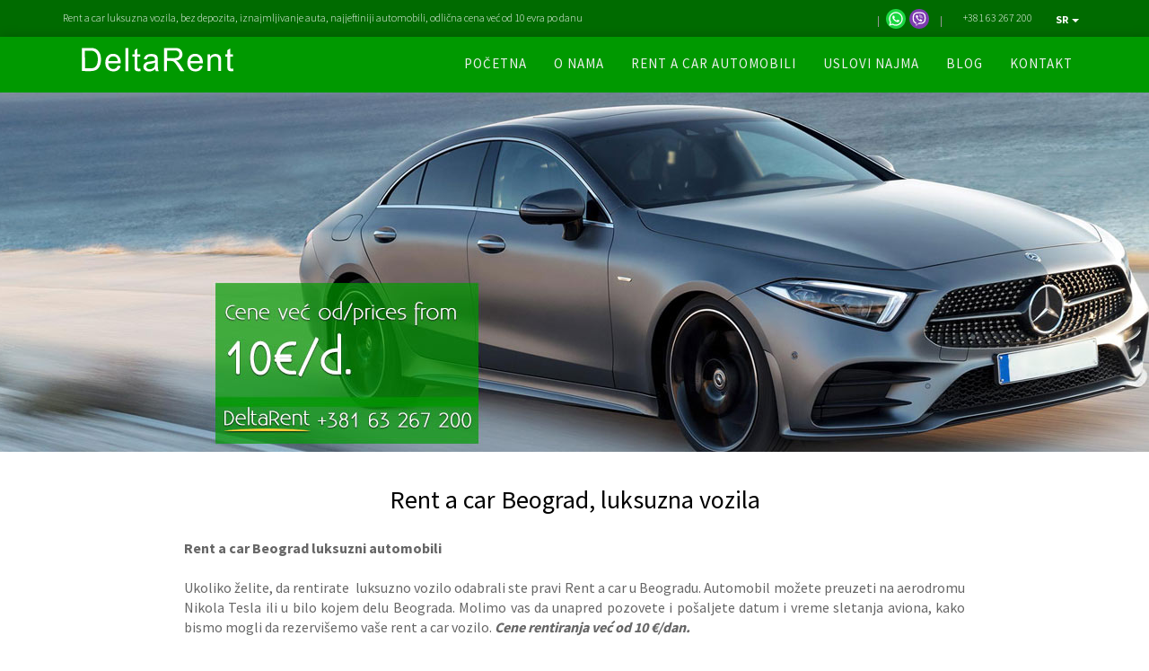

--- FILE ---
content_type: text/html; charset=UTF-8
request_url: https://www.rentacarbeograd.rs/iznajmljivanje-automobila/luksuzna-vozila
body_size: 10380
content:
<!doctype html>
<html>
<html xmlns="https://www.w3.org/1999/xhtml" lang="sr" xml:lang="sr">

<head>
  <meta charset="utf-8">
  <link rel="alternate" href="https://www.rentacarbeograd.rs/iznajmljivanje-automobila/luksuzna-vozila" hreflang="sr" />
  <title>Rent a car luksuzna vozila, iznajmljivanje auta: DeltaRent, Beograd</title>

  <meta name="copyright" content="Copyright by Studio 77, Beograd" />
  <meta name="robots" content="index, follow" />
  <meta name="distribution" content="global" />
  <meta name="viewport" content="width=device-width, initial-scale=1">
  <link rel="shortcut icon" href="/favicon.ico" />
  <link rel="canonical" href="https://www.rentacarbeograd.rs/iznajmljivanje-automobila/luksuzna-vozila" />

  <meta name="description" content="Rent a car luksuzna vozila (Beograd, Srbija). Preuzimanje vozila bilo gde u gradu. Cene već od 30€/dan. Full kasko, neograničena kilometraža, bez depozita." />
  <meta name="keywords" content="rent, a, car, luksuzna, vozila, aerodrom, nikola, tesla, najjeftiniji, rentiranje" />

  <meta name="author" content="Studio77" />
  <meta name="reply-to" content="mailto:office@webdizajn-beograd.com" />
  <meta name="AdsBot-Google" content="index, follow" />
  <meta name="googlebot" content="index, follow" />

  <meta property="og:title" content="Rent a car Beograd, DeltaRent, bez depozita, najpovoljniji">
  <meta property="og:site_name" content="Rent a car Delta Rent">
  <meta property="og:url" content="https://www.rentacarbeograd.rs/iznajmljivanje-automobila/luksuzna-vozila" />
  <meta property="og:description" content="Rent a car Beograd bez depozita, DeltaRent. Iznajmljivanje automobila. Dugoročni najam. Najjeftiniji. Cena od 10€, 13€, 14€, 15€, 17€ dan. Aerodrom Beograd.">
  <meta property="og:type" content="website">
  <meta property="og:image" content="https://rentacarbeograd.rs/images/rent-a-car-beograd-og-schema-logotip.jpg">


  <link rel="stylesheet" href="/css/style.css">
  <script src="https://ajax.googleapis.com/ajax/libs/jquery/1.12.4/jquery.min.js"></script>
  <!-- <link href="https://fonts.googleapis.com/css?family=Roboto:300,400,700" rel="stylesheet"> -->

  <!-- Global site tag (gtag.js) - Google Analytics -->
  <script async src="https://www.googletagmanager.com/gtag/js?id=UA-133357563-1"></script>
  <script>
    window.dataLayer = window.dataLayer || [];

    function gtag() {
      dataLayer.push(arguments);
    }
    gtag('js', new Date());

    gtag('config', 'UA-133357563-1');
  </script>

  <!-- Recaptcha -->
  <script src='https://www.google.com/recaptcha/api.js' async defer></script>


  
  <meta name="ahrefs-site-verification" content="e2bf37b7a7ec56e8fdc56ca0f97e90446042167366ebda8ffba98bcb34dc6280">
</head>

<body>
  <script type="application/ld+json">
    {
      "@context": "http://schema.org",
      "@type": "ProfessionalService",
      "name": "Rent a car Beograd Deltarent",
      "description": "Rent a car Beograd bez depozita, DeltaRent. Iznajmljivanje automobila. Dugoročni najam. Jeftin. Najjeftiniji. Cena - 10€, 13€, 14€, 15€, 17€ na dan. Aerodrom Nikola Tesla.",
      "image": " https://rentacarbeograd.rs/images/rent-a-car-beograd-og-schema-logotip.jpg",
      "url": "https://rentacarbeograd.rs",
      "telephone": "+381 63 267 200",
      "priceRange": "10-60€/day",
      "sameAs": [
        "https://www.facebook.com/rentacarbeograddeltarent",
        "https://www.instagram.com/rent_a_car_beograd_deltarent"
      ],
      "address": {
        "@type": "PostalAddress",
        "streetAddress": "Savski nasip 9",
        "addressLocality": "Beograd",
        "postalCode": "11070",
        "addressCountry": "RS"
      }
    }
  </script>

  <div id="fiksiranje-headera">
    <section class="nav-top">
      <div class="container">
        <div class="row">
          <div class="login-nav col-md-12">
            <ul>
              <li class="d-none-mobile">
                <div class="dropdown">
                  <button class="dropdown-toggle" style="padding-top:10px; color:#ffffff; font-size: 12px;" type="button" data-toggle="dropdown">SR
                    <span class="caret"></span></button>
                  <ul class="dropdown-menu">
                    <!-- <li><a href="/">SR</a></li> -->
                    <li><a href="/en/">ENG</a></li>

                  </ul>
                </div> <!-- dropdown -->
              </li>

              <li class="info h-tel"> <a href="tel:+38163267200"><span>+381 63 267 200</span></a></li>
              <li class="info top-wa">
                <a style="margin:0 2px!important;padding:0!important;"
                  href="https://api.whatsapp.com/send?phone=38163267200&text=Zdravo, hteo bih da iznajmim auto">
                  <img src="/images/rent-a-car-beograd-whatsapp.svg" alt="Rent a car DeltaRent Whatsapp">
                </a>


                <a style="margin:0 2px!important;padding:0!important;" href="viber://chat/?number=%2B381 63 267 200">
                  <img src="/images/rent-a-car-beograd-viber.svg" alt="Rent a car DeltaRent Viber">
                </a>
              </li>

              <li class="toph1li">
                <h1>Rent a car luksuzna vozila, bez depozita, iznajmljivanje auta, najjeftiniji automobili, odlična cena već od 10 evra po danu</h1>
              </li>
            </ul>
          </div>
        </div>
      </div>
    </section>
    <nav class="navbar navbar-default">
      <div class="container">
        <!-- Brand and toggle get grouped for better mobile display -->
        <div class="navbar-header">
          <button type="button" class="navbar-toggle collapsed" data-toggle="collapse" data-target="#bs-example-navbar-collapse-1" aria-expanded="false">
            <span class="sr-only">Toggle navigation</span>
            <span class="icon-bar"></span>
            <span class="icon-bar"></span>
            <span class="icon-bar"></span>
          </button>
          <a class="navbar-brand" href="/"><img src="/images/rent-a-car-beograd-logo.svg" alt="Rent a car Beograd | Srbija | DeltaRent"></a>

        </div>

        <!-- Collect the nav links, forms, and other content for toggling -->
        <div class="collapse navbar-collapse" id="bs-example-navbar-collapse-1">
          <ul class="nav navbar-nav navbar-right">
            <li class=""><a href="/">
                <h2>Početna</h2>
              </a></li>
            <li class=""><a href="/rent-a-car-beograd">
                <h2>O nama</h2>
              </a></li>
            <li class=""><a href="/iznajmljivanje-auta">
                <h2>Rent a car Automobili</h2>
              </a></li>
            <li class=""><a href="/rent-a-car-beograd-uslovi-najma">
                <h2>Uslovi najma</h2>
              </a></li>
                        <!-- <li><a href="#">USKORO </a></li> -->
                                    <li class=""><a href="/blog-post">
                <h2>Blog</h2>
              </a></li>
            <li class=""><a href="/rent-a-car-beograd-kontakt">KONTAKT </a></li>

            <li class="d-none-desktop "><a href="/en">ENG</a></li>
            <li class="d-none-desktop "><a href="/">SRB</a></li>
          </ul>
        </div><!-- /.navbar-collapse -->
      </div><!-- /.container-fluid -->
    </nav>

  </div>

  <a href="tel:+381 63 267 200" id="call-mobile"></a><style>
  .row,
  .blog-post {
    text-align: left;
  }
</style>
<section class="blog-post">
      <img class="blog-post-top-img" src="/assets/img/pages/rent-a-car-beograd-deltarent-luksuzni-vozila.jpg" alt="Rent a car Beograd | luksuzna vozila" style="transform: translate3d(0px, 0px, 0px);">
  
  <div class="container">
    <div class="row">
      <div class="col-md-12">

        <h1 style="color: #000">Rent a car Beograd, luksuzna vozila</h1>

        <p><div><b>Rent a car Beograd luksuzni automobili <br></b></div><div><br></div><div align="justify">Ukoliko
 želite, da rentirate  luksuzno vozilo odabrali ste pravi Rent a car u Beogradu. Automobil možete preuzeti na aerodromu Nikola Tesla ili u bilo kojem delu Beograda. Molimo vas da 
unapred pozovete i pošaljete datum i vreme sletanja aviona, kako bismo 
mogli da rezervišemo vaše rent a car vozilo. <b><i>Cene rentiranja već od 10 €/dan.</i></b><br><br></div><div align="justify">Plaćanje
 za rent a car usluge vrši se unapred, bez depozita, prilikom 
preuzimanja vozila. Procedura preuzimanja vozila ne traje dugo. Plaćanje
 se može obaviti u gotovini ili bilo kojim tipom platnih kartica (Visa, 
Master itd).</div><div align="justify"><br></div><div align="justify"><b>Rent a car po vašem izboru</b></div><div align="justify"><b><br></b></div><div align="justify">DeltaRent
 rent a car nudi veliki izbor luksuzni automobila. Cene rentiranja i 
kvalitet naših vozila, čine nas pouzdanim partnerom na duže staze. 
Korisnici naših usluga su uvek zadovoljni vozilima koje imamo, ali i 
ostalim uslugama koje nudimo (transferi sa profesionalnim vozačem, 
rentiranje luksuznih vozila, autobusa, mini buseva, kombija i limuzina).</div><div align="justify"><br></div><div align="justify">Rentiranje i rezervaciju rent a car vozila možete obaviti putem sajta ili pozivanjem broja<b> </b><b>+381 63 267 200.</b></div><div align="justify"><b><br></b></div><div align="justify"><b>Uslovi najma vozila</b></div><div align="justify"><b><br></b></div><div align="justify">Uslove najma (rentiranja) vozila možete pogledati preko ovog linka: <a href="https://rentacarbeograd.rs/rent-a-car-beograd-uslovi-najma">https://rentacarbeograd.rs/rent-a-car-beograd-uslovi-najma</a>.</div></p>

      </div>
    </div>
  </div>

</section>




<section class="section popusti py-10 bg-gray ">
  <div class="container">
    <h3 class="mb-5 mb-5">
      Kontaktirajte nas
    </h3>

    <div class="row">
      <div class="col-md-3 mb-5 mb-md-0 border-gray-right">
        <div>
          <img class="icon mb-4" src="/../images/icons/beograd-rent-a-car-sat.svg" alt="Beograd rent a car">

          <h4 class="text-center mb-2">
            Radno vreme
          </h4>

          <div class="normal-font text-center mb-2">
            Monday - Sunday
          </div>

          <div class="normal-font text-center mb-2">
            00-24h
          </div>

          <a class="btn btn-automobil" href="tel:+381 63 267 200">
            +381 63 267 200          </a>
        </div>
      </div>

      <div class="col-md-3 mb-5 mb-md-0 border-gray-right">
        <div>
          <img class="icon mb-4" src="/../images/icons/beograd-rent-a-car-telefon.svg" alt="Beograd rent a car">

          <h4 class="text-center mb-2">
            Telefon
          </h4>

          <div class="normal-font text-center mb-2">
            Rezervacije
          </div>

          <div class="normal-font text-center mb-2">
            00-24h
          </div>

          <a class="btn btn-automobil" href="tel:+381 63 267 200">
            +381 63 267 200          </a>
        </div>
      </div>

      <div class="col-md-3 mb-5 mb-md-0 border-gray-right">
        <div>
          <img class="icon mb-4" src="/../images/icons/beograd-rent-a-car-viber.svg" alt="Beograd rent a car">

          <h4 class="text-center mb-2">
            Viber
          </h4>

          <div class="normal-font text-center mb-2">
            Rezervacije
          </div>

          <div class="normal-font text-center mb-2">
            00-24h
          </div>

          <a class="btn btn-automobil" href="viber://chat?number=%2B38163267200">
            +381 63 267 200          </a>
        </div>
      </div>

      <div class="col-md-3">
        <div>
          <img class="icon mb-4" src="/../images/icons/beograd-rent-a-car-whatsapp.svg" alt="Beograd rent a car">

          <h4 class="text-center mb-2">
            WhatsApp
          </h4>

          <div class="normal-font text-center mb-2">
            Rezervacije
          </div>

          <div class="normal-font text-center mb-2">
            00-24h
          </div>

          <a class="btn btn-automobil" href="https://wa.me/38163267200?text=Zdravo!%20Hteo%20bih%20da%20rentiram%20auto%20">
            +381 63 267 200          </a>

        </div>
      </div>

    </div>
  </div>
</section>

<footer>
  <div class="container">
    <div class="row">

      <div class="col-md-3">
        <h5 style="color: white; font-size: 20px;">Kontaktirajte nas</h5>
        <p class="green">Telefoni:</p>
        <p class="green"><a href="tel:+381 63 267 200">+381 63 267 200</a></p>
                <br><br>
        <p class="green">E-mail:</p>
        <p class="green"><a href="/rent-a-car-beograd-kontakt">Pošaljite nam mail</a></p>
      </div>

      <div class="col-md-6">
        <h5 style="color: white; font-size: 20px;">Rent a car Beograd</h5>
                <div class="row" style="padding-left:0;">
                      <div class="col-sm-6">
              <p class="green"><a href="/iznajmljivanje-automobila/cena-renta-car-u-beogradu">Cene rent a car u Beogradu</a></p>
            </div>
                      <div class="col-sm-6">
              <p class="green"><a href="/iznajmljivanje-automobila/rakovica">Rent a car Beograd: Rakovica</a></p>
            </div>
                      <div class="col-sm-6">
              <p class="green"><a href="/iznajmljivanje-automobila/novi-beograd">Rent a car Beograd: Novi Beograd</a></p>
            </div>
                      <div class="col-sm-6">
              <p class="green"><a href="/iznajmljivanje-automobila/zemun">Rent a car Beograd: Zemun</a></p>
            </div>
                      <div class="col-sm-6">
              <p class="green"><a href="/iznajmljivanje-automobila/aerodrom-nikola-tesla">Rent a car Beograd: Aerodrom Nikola Tesla</a></p>
            </div>
                      <div class="col-sm-6">
              <p class="green"><a href="/iznajmljivanje-automobila/surcin">Rent a car Beograd: Surčin</a></p>
            </div>
                      <div class="col-sm-6">
              <p class="green"><a href="/iznajmljivanje-automobila/vracar">Rent a car Beograd: Vračar</a></p>
            </div>
                      <div class="col-sm-6">
              <p class="green"><a href="/iznajmljivanje-automobila/najjeftiniji-rent-a-car-beograd">Najjeftiniji rent a car Beograd</a></p>
            </div>
                      <div class="col-sm-6">
              <p class="green"><a href="/iznajmljivanje-automobila/dorcol">Rent a car Beograd: Dorćol</a></p>
            </div>
                      <div class="col-sm-6">
              <p class="green"><a href="/iznajmljivanje-automobila/cena-iznajmljivanja-auta">Cena iznajmljivanja auta</a></p>
            </div>
                      <div class="col-sm-6">
              <p class="green"><a href="/iznajmljivanje-automobila/cene-od-10-eura">Rent a car od 10 eura</a></p>
            </div>
                      <div class="col-sm-6">
              <p class="green"><a href="/iznajmljivanje-automobila/cene-od-12-eura">Rent a car od 12 eura</a></p>
            </div>
                      <div class="col-sm-6">
              <p class="green"><a href="/iznajmljivanje-automobila/automatik-automobili ">Rent a car Beograd: automatik automobili</a></p>
            </div>
                      <div class="col-sm-6">
              <p class="green"><a href="/iznajmljivanje-automobila/lux-vozila">Rent a car Beograd: Lux vozila </a></p>
            </div>
                      <div class="col-sm-6">
              <p class="green"><a href="/iznajmljivanje-automobila/bez-depozita-00-24h">Rent a car Beograd, bez depozita: 00-24h </a></p>
            </div>
                      <div class="col-sm-6">
              <p class="green"><a href="/iznajmljivanje-automobila/luksuzna-vozila">Rent a car Beograd, luksuzna vozila</a></p>
            </div>
                      <div class="col-sm-6">
              <p class="green"><a href="/iznajmljivanje-automobila/rent-a-car-srbija">Rent a car Srbija</a></p>
            </div>
                  </div>

      </div>

      <!-- <div class="col-md-3">
      <h5 style="color: white; font-size: 20px;">Newsletter</h5>
        <div class="form-group">
            <label for="">Prijavite se za newsletter</label>
            <input id="email" type="text" class="form-control" name="email" placeholder="Email">
            <button class="btn btn-default" type="submit"> Prijavi se </button>

        </div>
      </div>  -->


      <div class="col-md-3">
        <h5 style="color: white; font-size: 20px;">Prijatelji sajta</h5>
                           <p class="green"><a href="https://www.rentacar-belgrade.com/" rel="nofollow" target="_blank">Rent a Car Beograd</a></p>
                 

                           <p class="green"><a href="https://www.zim-rentacar.com"  target="_blank">Rent a car Beograd ZIM</a></p>
                 

                           <p class="green"><a href="https://beograd-renta-car.com/"  target="_blank">Rent a car Beograd Bel</a></p>
                 

                           <p class="green"><a href="https://www.rentacarbeograd77.rs"  target="_blank">Rent a car Beograd Royal</a></p>
                 

                           <p class="green"><a href="https://www.carrentalbeograd.rs/"  target="_blank">Car rental Beograd</a></p>
                 

                           <p class="green"><a href="https://www.rentacarserbia.com/"  target="_blank">Rent a car Beograd Aldi</a></p>
                 

                           <p class="green"><a href="https://www.iznajmljivanjekombija77.rs/"  target="_blank">Iznajmnjivanje kombija</a></p>
                 

                           <p class="green"><a href="https://otkupautomobilasrbija.rs"  target="_blank">Otkup automobila</a></p>
                 

                           <p class="green"><a href="https://www.sprejzanos.rs/"  target="_blank">Sprej za nos</a></p>
                 

                           <p class="green"><a href="https://www.sprejzagrlo.rs/"  target="_blank">Sprej za grlo</a></p>
                 

                           <p class="green"><a href="https://www.rentacaratos.com/" rel="nofollow" target="_blank">Rent a car Beograd Atos</a></p>
                 

                           <p class="green"><a href="https://www.edepro.com/" rel="nofollow" target="_blank">EDePro</a></p>
                 

                           <p class="green"><a href="https://rentacargrandmobile.com/" rel="nofollow" target="_blank">Rent a Car Grand mobile</a></p>
                 

                           <p class="green"><a href="https://slepsluzbasrbija.rs/" rel="nofollow" target="_blank">Šlep služba Beograd</a></p>
                 

                           <p class="green"><a href="https://www.flughafentaxiwien77.at/" rel="nofollow" target="_blank">Flughafen taxi Wien</a></p>
                 

        
                                    
                            
                            
                            
                <br>
        <h5 style="color: white; font-size: 20px;">Pratite nas!</h5>
        <div class="social-networks">

                      <a target="_blank" href="https://www.facebook.com/rentacarbeograddeltarent"><svg xmlns="http://www.w3.org/2000/svg" xmlns:xlink="http://www.w3.org/1999/xlink" version="1.1" id="Capa_1" x="0px" y="0px" width="40px" height="40px" viewBox="0 0 49.652 49.652" style="enable-background:new 0 0 49.652 49.652;" xml:space="preserve">
                <g>
                  <g>
                    <path d="M24.826,0C11.137,0,0,11.137,0,24.826c0,13.688,11.137,24.826,24.826,24.826c13.688,0,24.826-11.138,24.826-24.826    C49.652,11.137,38.516,0,24.826,0z M31,25.7h-4.039c0,6.453,0,14.396,0,14.396h-5.985c0,0,0-7.866,0-14.396h-2.845v-5.088h2.845    v-3.291c0-2.357,1.12-6.04,6.04-6.04l4.435,0.017v4.939c0,0-2.695,0-3.219,0c-0.524,0-1.269,0.262-1.269,1.386v2.99h4.56L31,25.7z    " fill="#4baf8e" />
                  </g>
                </g>

              </svg></a>
                                <a target="_blank" href="https://www.instagram.com/rent_a_car_beograd_/"><svg xmlns="http://www.w3.org/2000/svg" width="50" height="50" viewBox="0 0 24 24">
                <path d="M14.829 6.302c-.738-.034-.96-.04-2.829-.04s-2.09.007-2.828.04c-1.899.087-2.783.986-2.87 2.87-.033.738-.041.959-.041 2.828s.008 2.09.041 2.829c.087 1.879.967 2.783 2.87 2.87.737.033.959.041 2.828.041 1.87 0 2.091-.007 2.829-.041 1.899-.086 2.782-.988 2.87-2.87.033-.738.04-.96.04-2.829s-.007-2.09-.04-2.828c-.088-1.883-.973-2.783-2.87-2.87zm-2.829 9.293c-1.985 0-3.595-1.609-3.595-3.595 0-1.985 1.61-3.594 3.595-3.594s3.595 1.609 3.595 3.594c0 1.985-1.61 3.595-3.595 3.595zm3.737-6.491c-.464 0-.84-.376-.84-.84 0-.464.376-.84.84-.84.464 0 .84.376.84.84 0 .463-.376.84-.84.84zm-1.404 2.896c0 1.289-1.045 2.333-2.333 2.333s-2.333-1.044-2.333-2.333c0-1.289 1.045-2.333 2.333-2.333s2.333 1.044 2.333 2.333zm-2.333-12c-6.627 0-12 5.373-12 12s5.373 12 12 12 12-5.373 12-12-5.373-12-12-12zm6.958 14.886c-.115 2.545-1.532 3.955-4.071 4.072-.747.034-.986.042-2.887.042s-2.139-.008-2.886-.042c-2.544-.117-3.955-1.529-4.072-4.072-.034-.746-.042-.985-.042-2.886 0-1.901.008-2.139.042-2.886.117-2.544 1.529-3.955 4.072-4.071.747-.035.985-.043 2.886-.043s2.14.008 2.887.043c2.545.117 3.957 1.532 4.071 4.071.034.747.042.985.042 2.886 0 1.901-.008 2.14-.042 2.886z" />
              </svg></a>
                    
        </div>
      </div>



    </div>
  </div>


</footer>

<section class="footer-studio">
  <div class="container">
    <div class="row">
      <div class="col-md-6 col-sm-12 flexFooter">
        <img src="/images/web-dizajn-beograd-studio77.svg" alt="Studio77 logo" width="49px">
        <span><a href="https://webdizajn-beograd.com" target="_blank">Web dizajn &nbsp;</a><a href="/blog">i Blog |&nbsp;</a><a href="https://webdizajn-beograd.com/usluge/izrada-web-sajta-sajtova" target="_blank">Izrada web sajtova by </a></span> <span class="openModalBtn modal-span" data-modal-id="ImpressumStudio">Studio 77</span>
      </div>
      <div class="col-md-6 col-sm-12">
        <p class="flexFooter"><span> © 2026. Copyright by Delta Rent a car |</span> <a href="https://webdizajn-beograd.com/usluge/seo-optimizacija-web-sajta-za-google" title="SEO optimizacija za Google - Studio77">Optimizacija SEO by Studio77 |</a><span> Rent a car Beograd</span></p>
      </div>
    </div>
  </div>
</section>




<!-- <script src="https://maxcdn.bootstrapcdn.com/bootstrap/3.3.7/js/bootstrap.min.js" integrity="sha384-Tc5IQib027qvyjSMfHjOMaLkfuWVxZxUPnCJA7l2mCWNIpG9mGCD8wGNIcPD7Txa" crossorigin="anonymous"></script> -->

<script>
  $('#js_mobile_show').on('click', function() {
    $(this).toggleClass('active');
  });
</script>

<!--  light-slider -->
<link type="text/css" rel="stylesheet" href="/css/lightslider.css" />
<script src="/js/lightslider.js"></script>
<!-- light-slider -->

<script src="/js/js.js"></script>

<!-- datepicker -->
<!-- <script src="/js/jquery.datetimepicker.full.js"></script> -->
<script src="/js/jquery.datetimepicker.full.min.js"></script>
<link type="text/css" rel="stylesheet" href="/css/jquery.datetimepicker.min.css" />
<!-- datepicker -->

<!-- date and time picker -->
<script>
  jQuery(function() {
    jQuery('#date_timepicker_start').datetimepicker({
      format: 'Y/m/d',
      onShow: function(ct) {
        this.setOptions({
          minDate: new Date()

        })
      },
      timepicker: false
    });
    jQuery('#date_timepicker_end').datetimepicker({
      format: 'Y/m/d',
      onShow: function(ct) {
        this.setOptions({
          minDate: jQuery('#date_timepicker_start').val() ? jQuery('#date_timepicker_start').val() : false
        })
      },
      timepicker: false
    });
  });
</script>



<script>
  jQuery('#datetimepicker2').datetimepicker({
    datepicker: false,
    format: 'H:i'
  });
</script>
<script>
  jQuery('#datetimepicker3').datetimepicker({
    datepicker: false,
    format: 'H:i'
  });
</script>
<!-- end date and time picker -->
<!-- datum rodjenja vozaca i dodatnog vozaca -->
<script>
  jQuery('#driver_1_birth').datetimepicker({
    timepicker: false,
    format: 'd/m/Y',
    //maxDate:'05.12.2013',
    maxDate: 0,
  });
  jQuery('#driver_2_birth').datetimepicker({
    timepicker: false,
    format: 'd/m/Y',
    maxDate: 0,
  });
</script>

<!-- fiksiran nav -->
<script>
  $(document).ready(function() {
    // var navpos = $('nav').offset();
    var top_header_height = $('section.nav-top').outerHeight();
    // var top_nav_height = $('nav.navbar').outerHeight();
    var top_nav_height = $('a.navbar-brand').outerHeight();
    var fixed_height = top_header_height + top_nav_height;


    $(window).bind('scroll', function() {
      //if ($(window).scrollTop() > navpos.top) {
      if ($(window).scrollTop() > "240") {
        // $('nav').addClass('fiksiran');
        $('#fiksiranje-headera').addClass('fiksiran');
        $('body').css("padding-top", fixed_height + "px");
      } else {
        // $('nav').removeClass('fiksiran');
        $('#fiksiranje-headera').removeClass('fiksiran');
        $('body').css("padding-top", "0px");
      }
    });

    console.log(top_header_height, top_nav_height);
  });
</script>

<script>
  if ($(window).width() < 768) {
    $('section.nav-top').prependTo('nav.navbar.navbar-default');
  }
</script>





<script src="/js/readmore.min.js"></script>
<script>
  $(document).ready(function() {
    $('.tekst-onama').readmore({
      speed: 500
    });
  });
</script>

<script>
  $(function() {

    $('button.dropdown-toggle').on('click', function(event) {
      if ($(this).hasClass('is-active') === false)
        $('button.dropdown-toggle').removeClass('is-active');
      $(this).toggleClass('is-active');
      event.stopPropagation();
    });

    $(document).click(function() {
      // all dropdowns
      $('button.dropdown-toggle').removeClass('is-active');
    });

  });
</script>
<script>
  // bootstrap mobilni meni
  $('button.navbar-toggle').on('click', function() {
    $('.navbar-collapse.collapse').toggleClass('in');
  });
</script>

<script>
  $(document).on("click", 'a[href*="tel:"]', function() {
    var action = 'phoneClick';
    console.log(action);
    $.ajax({
      url: "/count-click.php",
      method: "POST",
      data: {
        action: action
      },
      success: function(data) {
        console.log(data);

      }
    });
  });
  $(document).on("click", 'a[href*="https://api.whatsapp.com"]', function() {
    var action = 'whatsuppClick';
    console.log(action);
    $.ajax({
      url: "/count-click.php",
      method: "POST",
      data: {
        action: action
      },
      success: function(data) {
        console.log(data);

      }
    });
  });
  $(document).on("click", 'a[href*="viber://"]', function() {
    var action = 'viberClick';
    console.log(action);
    $.ajax({
      url: "/count-click.php",
      method: "POST",
      data: {
        action: action
      },
      success: function(data) {
        console.log(data);

      }
    });
  });
</script>


  <div class="modal" id="modal0">
    <div class="modal-content">
      <div class="modal-header">
        <span class="modal-title">Rent a car Beograd Delta Rent</span>
        <span id="closeModalBtn" class="close">&times;</span>
      </div>
      <div class="columns">
        <div class="column">
          <p class="ff-primary-medium text-uppercase mb-1">
            <strong class="text-uppercase">O nama</strong>
          </p>
          <div class="fs-xsm mb-3">
            <p><strong>Royal Car Rental Group Dubai</strong></p>
<p style="text-align: justify;">Sa duže od 3 godine poslovanja u Dubaiju i UAE, <strong><a title="Royal Car Rental Group" href="https://www.royalcarrentalgroup.com/" target="_blank" rel="noopener">Royal Car Rental Group</a></strong>-a je prepoznatljiva kao jedna od najpouzdanijih i najuglednijih kompanija za iznajmljivanje automobila na tržištu UAE. Mi smo posvećeni stvaranju potpuno prilagođene usluge, bilo da se radi o pojedincu ili kompaniji.</p>
<p style="text-align: justify;">U Royal Car Rental Group-i u Dubaiju, maksimalno pomažemo klijentima da dobiju odgovarajući automobil ili vozilo tokom svog boravka u gradu. Nudimo strogo pouzdan i jednostavan proces rezervacije najma automobila bez skrivenih troškova.</p>
<p><strong>Zašto izabrati nas?</strong></p>
<p style="text-align: justify;">Odgovor na ovo pitanje je jednostavan: mi smo najbolja, najpouzdanija, najbrža i najpoštenija agencija za iznajmljivanje automobila u Dubaiju i UAE. U Royal Car Rental Group-i u Dubaiju, klijentima garantujemo jednostavan i brz proces iznajmljivanja automobila bez bilo kakvih komplikacija. Takođe, garantujemo besplatne i jednostavne procese rezervacije, pristupačne cene iznajmljivanja i sigurne online kanale plaćanja. Ukratko, sa Royal Car Rental Group-om u Dubaiju, vaši zahtevi za iznajmljivanje vozila su u sigurnim rukama.</p>
<p>Ako rezervišete automobil u našoj rent a car agenciji, obećavamo:</p>
<ol>
<li>Nema skrivenih troškova</li>
<li>Nema naknada za rezervaciju ili otkazivanje</li>
<li>Brz, lak i bezbrižan proces rezervacije od pet minuta</li>
<li>Dobro održavana vozila</li>
<li>Nova i moderna flota</li>
<li>Jednostavan i transparentan proces za vraćanje vašeg vozila</li>
<li>24/7 namenska korisnička podrška</li>
<li>Zamena automobila istog dana u slučaju oštećenja</li>
</ol>          </div>
        </div>
        <div class="column">
          <p class="ff-primary-medium text-uppercase mb-1">
            <strong class="text-uppercase">Naše usluge</strong>
          </p>
          <div class="fs-xsm mb-3">
            <p style="text-align: justify;"><strong>Naša flota, proizvodi i usluge</strong></p>
<p style="text-align: justify;">Royal Car Rental Group-a je posebno ponosna flotu vozila za iznajmljivanje, koja je sigurno među najnovijim i najbolje održavanim na rent a car tržištu u UAE. Naš flotu trenutno čini veliki izbor novih vozila sa ručnim ili automatskim menjačem. U našoj floti možete pronaći i SUV vozila, kombije, krosovere, sportske i luksuzne automobile. Sva naša vozila su nova i redovno održavana. Sva naša vozila su u potpunosti osigurana, 100% bezbedna i tehnički ispravna.</p>
<p style="text-align: justify;">Ponosni smo na kvalitet usluga koji pružamo, kao i na efikasnu i brzu komunikaciju sa klijentima. Trudimo se da pružimo brz odgovor kupaca na bilo koji upit koji primimo i da isporučimo rezervisane automobile ili vozila na tražene lokacije u Dubaiju i UAE.</p>
<p style="text-align: justify;">Nudimo sledeće usluge:</p>
<ol>
<li style="text-align: justify;">Dugoročni zakup (mesečni zakup)</li>
<li style="text-align: justify;">Kratkoročno iznajmljivanje</li>
<li style="text-align: justify;">Mogućnost dugoročnog lizinga</li>
<li style="text-align: justify;">Zakup vozila do vlasništva</li>
<li style="text-align: justify;">Dostava na aerodromu i preuzimanje sa aerodroma</li>
<li style="text-align: justify;">Vozite vozila bilo gde u Dubaiju i UAE</li>
<li style="text-align: justify;">24/7 tehnička podrška i pomoć na putu</li>
</ol>
<p style="text-align: justify;"><strong>Cene iznajmljivanja automobila</strong></p>
<p style="text-align: justify;">Cene usluga iznajmljivanja vozila kreću se od 75 AED/dan. Cene najma zavise od sezone i popusta koji nudimo.</p>
<p style="text-align: justify;"><strong>Druge usluge</strong></p>
<p style="text-align: justify;">Pored standardnih usluga iznajmljivanja vozila, nudimo i usluge transfera limuzinom sa profesionalnim vozačima.</p>          </div>
        </div>
        <div class="column">
          <p class="ff-primary-medium text-uppercase mb-1">
            <strong class="text-uppercase">Kontakt</strong>
          </p>

          <div class="fs-xsm mb-0">
            <p style="text-align: justify;"><strong>Kako da rezervišete vozilo?</strong></p>
<p style="text-align: justify;">Molimo, koristite sledeće linkove da rezervišete automobil ili bilo koje drugo vozilo::</p>
<ol>
<li style="text-align: justify;"><strong><a title="BOOOM Rent a car Dubai" href="https://www.rentacar-dubai.com/" target="_blank" rel="noopener">BOOOM Rent a car Dubai</a></strong></li>
<li style="text-align: justify;"><strong><a title="Cheap Car Rental Dubai" href="https://www.cheapcarrentaldubai.ae/" target="_blank" rel="noopener">Cheap Car Rental Dubai</a></strong></li>
<li style="text-align: justify;"><strong><a title="Monthly Car Rental Dubai" href="https://www.monthlycarrentaldubai.ae/" target="_blank" rel="noopener">Monthly Car Rental Dubai</a></strong></li>
<li style="text-align: justify;"><strong><a title="Luxury Car rental in Dubai" href="https://www.luxurycarrentalindubai.com/" target="_blank" rel="noopener">Luxury Car Rental Dubai</a></strong></li>
<li style="text-align: justify;"><a title="Lamborghini Car Rental in Dubai" href="https://www.lamborghinirentalindubai.com/" target="_blank" rel="noopener"><strong>Lamborghini Rental in Dubai</strong></a></li>
</ol>
<p style="text-align: justify;">Možete nas kontaktirati i na: <strong><a href="tel:+381%2065%20202%2077%2077">+381 65 202 77 77</a></strong>.&nbsp;</p>
<p style="text-align: justify;">Dobro došli u Royal Car Rental Group Dubai.</p>          </div>
        </div>
      </div>
    </div>
  </div>
  <div class="modal" id="modal1">
    <div class="modal-content">
      <div class="modal-header">
        <span class="modal-title">Rent a car Beograd Delta Rent</span>
        <span id="closeModalBtn" class="close">&times;</span>
      </div>
      <div class="columns">
        <div class="column">
          <p class="ff-primary-medium text-uppercase mb-1">
            <strong class="text-uppercase">O nama</strong>
          </p>
          <div class="fs-xsm mb-3">
            <p><strong>Selidbe Beograd</strong></p><p>
</p><p>Firma Royal selidbe Beograd posluje više od 12 godina na teritoriji Srbije i EU. Bavimo se organizacijom svih vrsta selidbi kamionom i kombijem. Selidbe uglavnom radimo u Beogradu, li i ostalim gradovima u Srbiji.</p>          </div>
        </div>
        <div class="column">
          <p class="ff-primary-medium text-uppercase mb-1">
            <strong class="text-uppercase">Naše usluge</strong>
          </p>
          <div class="fs-xsm mb-3">
            <p><strong>Selidbe kamionom i kombijem</strong></p><p>Royal selidbe Beograd nudi sledeće tipove usluga:</p><p>

</p><ul class="footer-links footer-links-top text-white text-left">
<li>Kombi i kamionske selidbe</li>
<li>Pakovanje stvari</li>
<li>Demontaža i montaža nameštaja</li>
<li>Selidbe u inostranstvo</li>
<li>Odnošenje starog nameštaja</li>
<li>IKEA i Emmezeta dostava</li></ul>          </div>
        </div>
        <div class="column">
          <p class="ff-primary-medium text-uppercase mb-1">
            <strong class="text-uppercase">Kontakt</strong>
          </p>

          <div class="fs-xsm mb-0">
            <div><strong>Kako da nas kontaktirate?</strong></div><div> </div><p>

</p><div>Zanimaju vas naše usluge ili imate dodatno pitanje za nas? Posetite naš sajt <a href="https://jeftineselidbe-beograd.com/" target="_blank">SELIDBE BEOGRAD</a><strong>.</strong></div>          </div>
        </div>
      </div>
    </div>
  </div>
  <div class="modal" id="modal2">
    <div class="modal-content">
      <div class="modal-header">
        <span class="modal-title">Rent a car Beograd Delta Rent</span>
        <span id="closeModalBtn" class="close">&times;</span>
      </div>
      <div class="columns">
        <div class="column">
          <p class="ff-primary-medium text-uppercase mb-1">
            <strong class="text-uppercase">O nama</strong>
          </p>
          <div class="fs-xsm mb-3">
            <p style="text-align: justify;">Booom! rent a car aerodrom Beograd je deo grupacije Royal Car Rental Group. Naša rent a car agencija posluje na srpskom i svetskom tržištu više od 3 godine. Sva vozila iz našeg voznog parka su nova i redovno održavana. Takođe, sva naša vozila su kasko osigurana, 100% sigurna i tehnički ispravna.&nbsp;</p>
<p style="text-align: justify;">Booom! rent a car aerodrom Beograd nudi veliki izbor novih vozila sa manuelnim ili automatskim menjačem. U našem voznom parku možete takođe pronaći skupocene sportske i luksuzne automobile. Iznajmljeno vozilo ili automobil možete preuzeti bez plaćanja depozita na aerodromu Nikola Tesla ili u bilo kom delu Beograda.&nbsp;</p>
<p style="text-align: justify;">&nbsp;</p><p></p>          </div>
        </div>
        <div class="column">
          <p class="ff-primary-medium text-uppercase mb-1">
            <strong class="text-uppercase">Naše usluge</strong>
          </p>
          <div class="fs-xsm mb-3">
            <p style="text-align: justify;">Booom rent a car Beograd nudi iznajmljivanje automobila, kombija, džipova, minivanova, SUV i luksuznih vozila. Iznajmljivanje vozila&nbsp;se obavlja bez plaćanja depozita za poznate korisnike naših usluga. Dnevna kilometraža u lokalu (na području Beograda) je neograničena. Svako rent a car vozilo je kasko osigurano od svake vrste štete.&nbsp;</p>
<h5 style="text-align: justify;"><strong>Ostale usluge</strong></h5>
<p style="text-align: justify;">Pored standardnog rentiranja vozila kod nas možete da koristite i usluge transfera sa profesionalnim vozačem, rentiranje luksuznih vozila, autobusa, mini buseva, kombija i limuzina. <br></p><p></p>          </div>
        </div>
        <div class="column">
          <p class="ff-primary-medium text-uppercase mb-1">
            <strong class="text-uppercase">Kontakt</strong>
          </p>

          <div class="fs-xsm mb-0">
            <p style="text-align: justify;">Rezervaciju rent a car vozila možete obaviti preko web stranice&nbsp;<a href="https://www.rentacaraerodrombeograd.rs"><strong>BOOOM RENT A CAR AERODOM BEOGRAD</strong></a></p>
<p style="text-align: justify;">Dobro došli u Booom! rent a car aerodrom Beograd.</p><p></p>          </div>
        </div>
      </div>
    </div>
  </div>
  <div class="modal" id="modal3">
    <div class="modal-content">
      <div class="modal-header">
        <span class="modal-title">Rent a car Beograd Delta Rent</span>
        <span id="closeModalBtn" class="close">&times;</span>
      </div>
      <div class="columns">
        <div class="column">
          <p class="ff-primary-medium text-uppercase mb-1">
            <strong class="text-uppercase">O nama</strong>
          </p>
          <div class="fs-xsm mb-3">
            <p style="text-align: justify;">Eurorent rent a car Beograd je deo grupacije Royal Car Rental Group. Naša rent a car agencija posluje na srpskom i svetskom tržištu više od 4 godine. Sva vozila iz našeg voznog parka su nova i redovno održavana. Takođe, sva naša vozila sufull kasko osigurana, 100% sigurna i tehnički ispravna.&nbsp;</p>
<p style="text-align: justify;">Eurorent rent a car Beograd nudi veliki izbor novih vozila sa automatskim ili manuelnim menjačem. U našem voznom parku možete takođe pronaći sportske, luksuzne i električne Tesla automobile. Iznajmljeno vozilo ili automobil možete preuzeti bez plaćanja depozita na aerodromu Nikola Tesla ili u bilo kom delu Beograda.</p><p></p>          </div>
        </div>
        <div class="column">
          <p class="ff-primary-medium text-uppercase mb-1">
            <strong class="text-uppercase">Naše usluge</strong>
          </p>
          <div class="fs-xsm mb-3">
            <p style="text-align: justify;">Eurorent rent a car Beograd nudi iznajmljivanje automobila, kombija, minivanova, SUV i luksuznih vozila. Iznajmljivanje vozila se obavlja bez plaćanja depozita za poznate korisnike naših usluga. Dnevna kilometraža u lokalu (na području Beograda) je neograničena. Svako rent a car vozilo je kasko osigurano od svake vrste štete pa čak i krađe. Obaveza korisnika je da za svaku štetu ima međunarodni ili policijski zapisnik.&nbsp;</p>
<h5 style="text-align: justify;"><strong>Ostale usluge</strong></h5>
<p style="text-align: justify;">Pored standardnog rentiranja vozila kod nas možete da koristite i usluge transfera sa profesionalnim vozačem, rentiranje luksuznih vozila, autobusa, mini buseva, kombija i limuzina.</p><p></p>          </div>
        </div>
        <div class="column">
          <p class="ff-primary-medium text-uppercase mb-1">
            <strong class="text-uppercase">Kontakt</strong>
          </p>

          <div class="fs-xsm mb-0">
            <p style="text-align: justify;">Rezervaciju rent a car vozila možete obaviti preko web stranice&nbsp;<a href="https://renta-car-beograd.rs/"><strong>EURORENT RENT A CAR BEOGRAD</strong></a></p>
<p style="text-align: justify;">Dobro došli u Eent a car Beograd Eurorent.</p><p></p>          </div>
        </div>
      </div>
    </div>
  </div>

<div class="modal" id="modalImpressumStudio">
  <div class="modal-content small">
    <div class="modal-header">
      <span class="modal-title">Rent a car Beograd Delta Rent</span>
      <span id="closeModalBtn" class="close">&times;</span>
    </div>

    <div class="modal-body">
      <div class="modal-body bg-black py-4">
        <div class="fs-xsm mb-3">
          <p><strong>O NAMA</strong></p>
<p>Agencija Studio 77 je osnovana 2007. godine. Kvalitet rada, iskustvo i znanje omogućili su nam da sarađujemo sa više od 500 klijenata iz Srbije, Hrvatske, Slovenije, Bosne i Hercegovine, SAD, Kanade, Švajcarske, Norveške, Danske, Nemačke, Austrije, Kipra itd.</p>        </div>

        <div class="fs-xsm mb-3">

          <p><strong>NAŠE USLUGE</strong></p>
<ul>
<li>IZRADA SAJTA</li>
<li>SEO OPTIMIZACIJA</li>
<li>MARKETING</li>
<li>GRAFIČKI DIZAJN</li>
<li>KONSALTING</li>
<li>INVESTICIJE</li>
</ul>        </div>

        <div class="fs-xsm mb-3">
          <p class="ff-primary-medium text-uppercase mb-1">
            <strong class="text-uppercase">Telefon</strong>
          </p>

          <p class="d-flex flex-column mb-0">
            <a class="title-primary" href="tel:+38165 202 77 77">
              +38165 202 77 77            </a>
          </p>
        </div>

        <div class="fs-xsm mb-3">
          <p class="ff-primary-medium text-uppercase mb-1">
            <strong class="text-uppercase">E-Mail</strong>
          </p>

          <p class="d-flex flex-column mb-0">
            <span>
              office@webdizajn-beograd.com            </span>
          </p>
        </div>
        <div class="fs-xsm mb-3">
          <p class="ff-primary-medium text-uppercase mb-1">
            <strong class="text-uppercase">Web stranica</strong>
          </p>

          <p class="d-flex flex-column mb-0">
            <span>
              webdizajn-beograd.com            </span>
          </p>
        </div>

        <div class="fs-xsm mb-0">

          <p><strong>Lorem Ipsum</strong> is simply dummy text of the printing and typesetting industry. </p>        </div>
      </div>
    </div>
  </div>
</div>

<style>
  .modal ul li,
  .modal ol li {
    font-weight: 300 !important;
  }

  .modal * {
    font-size: 15px;
  }

  .modal-header {
    padding: 0 1rem 2rem;
    border-bottom: 1px solid #f1f1f1;
    margin-bottom: 2rem;
  }

  .modal {
    display: none;
    position: fixed;
    left: 0;
    top: 0;
    width: 100%;
    height: 100%;
    overflow: auto;
    background-color: rgba(0, 0, 0, 0.7);
    z-index: 1000;
    font-size: 14px;
  }

  .modal-content {
    background-color: #fefefe;
    padding: 20px;
    border: 1px solid #888;
    width: 90%;
    position: absolute;
  }

  .modal-content a {
    color: #009900 !important;
  }

  .modal-content a:hover {
    color: #000 !important;
  }

  .modal-title {
    font-size: 2rem;
    font-family: 'Source Sans Pro';
    font-weight: 600;
  }

  .close {
    color: #aaa;
    float: right;
    font-size: 28px;
    font-weight: bold;
    cursor: pointer;
    opacity: 1;
  }

  .close:hover,
  .close:focus {
    color: black;
    text-decoration: none;
    cursor: pointer;
  }

  .columns {
    display: flex;
    width: 100%;
  }

  .column {
    flex-basis: 33.33%;
    padding: 0 1rem;
  }

  .openModalBtn {
    cursor: pointer;
  }

  .modal-span {
    color: white;
    font-family: 'Source Sans Pro';
    font-size: 13px;
    line-height: 1;
    font-weight: 300;
    vertical-align: middle;
  }

  @media(max-width: 1300px) {
    .columns {
      flex-direction: column;
    }

    .modal-content {
      top: 0;
      left: 50%;
      transform: translateX(-50%);
    }
  }

  @media(min-width: 1301px) {

    .modal-content {
      top: 50%;
      left: 50%;
      transform: translate(-50%, -50%);
    }

    .modal-content.small {
      max-width: 30%;
    }
  }
</style>

<script>
  // Prikupljanje svih linkova s klasom "openModalBtn"
  const modalBtns = document.querySelectorAll('.openModalBtn');

  // Iteriranje kroz svaki link i dodavanje event slušaoca
  modalBtns.forEach((btn) => {
    btn.addEventListener('click', () => {
      const modalId = btn.getAttribute('data-modal-id');
      const modal = document.getElementById(`modal${modalId}`);
      modal.style.display = 'block';
    });
  });

  // Dodavanje event slušaoca za zatvaranje moda
  const closeBtns = document.querySelectorAll('.close');
  closeBtns.forEach((btn) => {
    btn.addEventListener('click', () => {
      const modal = btn.closest('.modal');
      modal.style.display = 'none';
    });
  });
</script>
</body>

</html>

--- FILE ---
content_type: image/svg+xml
request_url: https://www.rentacarbeograd.rs/images/rent-a-car-beograd-logo.svg
body_size: 1286
content:
<?xml version="1.0" encoding="utf-8"?>
<!-- Generator: Adobe Illustrator 20.0.0, SVG Export Plug-In . SVG Version: 6.00 Build 0)  -->
<svg version="1.1" id="Layer_1" xmlns="http://www.w3.org/2000/svg" xmlns:xlink="http://www.w3.org/1999/xlink" x="0px" y="0px"
	 viewBox="0 0 240 60" style="enable-background:new 0 0 240 60;" xml:space="preserve">
<style type="text/css">
	.st0{fill:none;}
	.st1{enable-background:new    ;}
	.st2{fill:#FFFFFF;}
	.st3{fill:#FED137;}
</style>
<g>
	<rect x="4.7" y="6.4" class="st0" width="179.5" height="36.5"/>
	<g class="st1">
		<path class="st2" d="M8.4,42.8V8.5h11.8c2.7,0,4.7,0.2,6.1,0.5c2,0.5,3.6,1.3,5,2.5c1.8,1.5,3.2,3.5,4.1,5.9s1.3,5.1,1.3,8.2
			c0,2.6-0.3,4.9-0.9,6.9s-1.4,3.7-2.3,5s-2,2.4-3.1,3.1s-2.5,1.3-4.1,1.7s-3.4,0.6-5.5,0.6L8.4,42.8L8.4,42.8z M12.9,38.8h7.3
			c2.3,0,4-0.2,5.3-0.6s2.3-1,3.1-1.8c1.1-1.1,1.9-2.5,2.5-4.3s0.9-4,0.9-6.6c0-3.6-0.6-6.4-1.8-8.3s-2.6-3.2-4.3-3.9
			c-1.2-0.5-3.2-0.7-5.9-0.7h-7.2L12.9,38.8L12.9,38.8z"/>
		<path class="st2" d="M61.5,34.8l4.4,0.5c-0.7,2.5-2,4.5-3.8,5.9s-4.2,2.1-7.1,2.1c-3.6,0-6.5-1.1-8.7-3.4s-3.2-5.4-3.2-9.4
			c0-4.2,1.1-7.4,3.2-9.8s5-3.5,8.4-3.5c3.3,0,6,1.1,8.2,3.4s3.2,5.5,3.2,9.6c0,0.3,0,0.6,0,1.1H47.4c0.2,2.7,0.9,4.8,2.3,6.3
			s3.1,2.2,5.2,2.2c1.5,0,2.9-0.4,4-1.2S60.9,36.6,61.5,34.8z M47.7,28h13.9c-0.2-2.1-0.7-3.7-1.6-4.7c-1.3-1.6-3.1-2.4-5.2-2.4
			c-1.9,0-3.6,0.6-4.9,1.9S47.8,25.8,47.7,28z"/>
		<path class="st2" d="M73,42.8V8.5h4.2v34.4H73V42.8z"/>
		<path class="st2" d="M95,39.1l0.6,3.7c-1.2,0.3-2.3,0.4-3.2,0.4c-1.5,0-2.7-0.2-3.6-0.7s-1.4-1.1-1.8-1.9s-0.5-2.4-0.5-5V21.2
			h-3.1V18h3.1v-6.2l4.2-2.5V18H95v3.3h-4.2v14.6c0,1.2,0.1,2,0.2,2.3s0.4,0.6,0.7,0.8s0.8,0.3,1.4,0.3C93.6,39.2,94.2,39.2,95,39.1
			z"/>
		<path class="st2" d="M117.3,39.8c-1.6,1.3-3.1,2.3-4.5,2.8s-3,0.8-4.7,0.8c-2.7,0-4.8-0.7-6.3-2s-2.2-3-2.2-5.1
			c0-1.2,0.3-2.3,0.8-3.3s1.3-1.8,2.2-2.4s1.9-1.1,3-1.4c0.8-0.2,2.1-0.4,3.8-0.6c3.4-0.4,5.9-0.9,7.5-1.5c0-0.6,0-0.9,0-1.1
			c0-1.7-0.4-2.9-1.2-3.6c-1.1-1-2.7-1.4-4.8-1.4c-2,0-3.4,0.3-4.4,1s-1.6,1.9-2.1,3.7l-4.1-0.6c0.4-1.8,1-3.2,1.9-4.3
			s2.1-1.9,3.7-2.5s3.5-0.9,5.6-0.9s3.9,0.3,5.2,0.8s2.3,1.1,2.9,1.9s1.1,1.7,1.3,2.9c0.1,0.7,0.2,2,0.2,3.9v5.6
			c0,3.9,0.1,6.4,0.3,7.4s0.5,2,1.1,3h-4.4C117.7,42,117.4,40.9,117.3,39.8z M117,30.4c-1.5,0.6-3.8,1.2-6.9,1.6
			c-1.7,0.3-3,0.5-3.7,0.8s-1.3,0.8-1.7,1.4s-0.6,1.3-0.6,2c0,1.1,0.4,2.1,1.3,2.8s2.1,1.1,3.7,1.1s3.1-0.4,4.3-1.1s2.2-1.7,2.8-2.9
			c0.5-1,0.7-2.4,0.7-4.2L117,30.4L117,30.4z"/>
		<path class="st2" d="M130.3,42.8V8.5h15.2c3.1,0,5.4,0.3,7,0.9s2.9,1.7,3.8,3.3s1.4,3.3,1.4,5.2c0,2.4-0.8,4.5-2.4,6.2
			s-4,2.7-7.3,3.2c1.2,0.6,2.1,1.1,2.7,1.7c1.3,1.2,2.6,2.7,3.8,4.6l6,9.4h-5.7l-4.5-7.1c-1.3-2.1-2.4-3.6-3.3-4.7s-1.6-1.9-2.3-2.3
			s-1.4-0.7-2.1-0.9c-0.5-0.1-1.4-0.2-2.5-0.2h-5.3v15.3h-4.5V42.8z M134.9,23.6h9.8c2.1,0,3.7-0.2,4.9-0.6s2.1-1.1,2.7-2.1
			s0.9-2,0.9-3.1c0-1.6-0.6-3-1.8-4s-3-1.6-5.6-1.6h-10.9L134.9,23.6L134.9,23.6z"/>
		<path class="st2" d="M183.4,34.8l4.4,0.5c-0.7,2.5-2,4.5-3.8,5.9s-4.2,2.1-7.1,2.1c-3.6,0-6.5-1.1-8.7-3.4s-3.2-5.4-3.2-9.4
			c0-4.2,1.1-7.4,3.2-9.8s5-3.5,8.4-3.5c3.3,0,6,1.1,8.2,3.4s3.2,5.5,3.2,9.6c0,0.3,0,0.6,0,1.1h-18.6c0.2,2.7,0.9,4.8,2.3,6.3
			s3.1,2.2,5.2,2.2c1.5,0,2.9-0.4,4-1.2S182.8,36.6,183.4,34.8z M169.6,28h13.9c-0.2-2.1-0.7-3.7-1.6-4.7c-1.3-1.6-3.1-2.4-5.2-2.4
			c-1.9,0-3.6,0.6-4.9,1.9S169.7,25.8,169.6,28z"/>
		<path class="st2" d="M195,42.8V18h3.8v3.5c1.8-2.7,4.5-4.1,7.9-4.1c1.5,0,2.9,0.3,4.1,0.8s2.2,1.2,2.8,2.1s1.1,1.9,1.3,3.1
			c0.2,0.8,0.2,2.1,0.2,4.1v15.3H211V27.7c0-1.7-0.2-3-0.5-3.9s-0.9-1.5-1.7-2S207,21,205.9,21c-1.8,0-3.3,0.6-4.7,1.7s-2,3.3-2,6.5
			v13.6C199.2,42.8,195,42.8,195,42.8z"/>
		<path class="st2" d="M232.9,39.1l0.6,3.7c-1.2,0.3-2.3,0.4-3.2,0.4c-1.5,0-2.7-0.2-3.6-0.7s-1.4-1.1-1.8-1.9s-0.5-2.4-0.5-5V21.2
			h-3.1V18h3.1v-6.2l4.2-2.5V18h4.2v3.3h-4.2v14.6c0,1.2,0.1,2,0.2,2.3s0.4,0.6,0.7,0.8s0.8,0.3,1.4,0.3
			C231.5,39.2,232.1,39.2,232.9,39.1z"/>
	</g>
</g>
<g id="Layer_3">
	<path class="st3" d="M163,51.2"/>
	<path class="st3" d="M15.4,5C87.7,5,160,5,232.2,5"/>
	<path class="st3" d="M233,5"/>
	<path class="st3" d="M10.3,2.5"/>
</g>
</svg>


--- FILE ---
content_type: image/svg+xml
request_url: https://www.rentacarbeograd.rs/images/icons/beograd-rent-a-car-sat.svg
body_size: -2
content:
<svg xmlns="http://www.w3.org/2000/svg" version="1.1" xmlns:xlink="http://www.w3.org/1999/xlink" xmlns:svgjs="http://svgjs.com/svgjs" width="512" height="512" x="0" y="0" viewBox="0 0 25 25" style="enable-background:new 0 0 512 512" xml:space="preserve" class=""><g><g id="Time"><path d="m12.5 0a12.5 12.5 0 1 0 12.5 12.5 12.51408 12.51408 0 0 0 -12.5-12.5zm0 24a11.5 11.5 0 1 1 11.5-11.5 11.51278 11.51278 0 0 1 -11.5 11.5z" fill="#009900" data-original="#000000" class=""></path><path d="m13 12.293v-6.793a.5.5 0 0 0 -1 0v7a.49965.49965 0 0 0 .14648.35352l4 4a.5.5 0 0 0 .707-.707z" fill="#009900" data-original="#000000" class=""></path></g></g></svg>